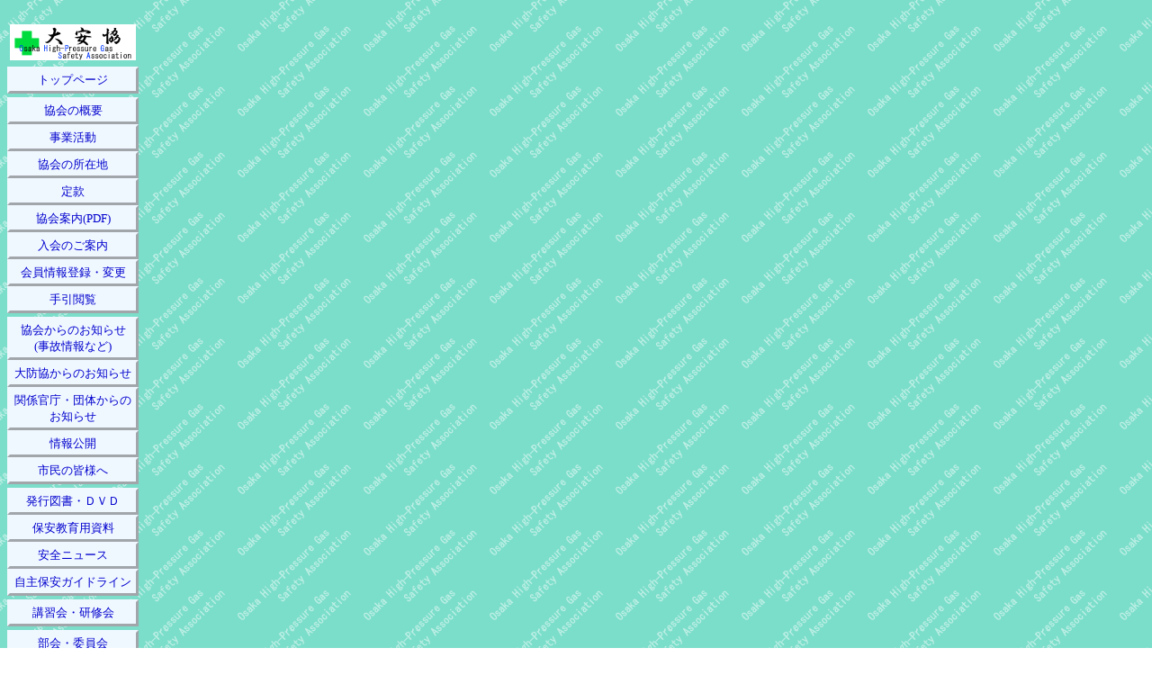

--- FILE ---
content_type: text/html
request_url: http://daiankyo.or.jp/contents.html
body_size: 4019
content:
<!DOCTYPE HTML PUBLIC "-//W3C//DTD HTML 4.01 Transitional//EN">
<HTML lang="ja">
<HEAD>
<META http-equiv="Content-Type" content="text/html; charset=Shift_JIS">
<META name="GENERATOR" content="IBM WebSphere Studio Homepage Builder Version 6.5.0.0 for Windows">
<META http-equiv="Content-Style-Type" content="text/css">
<TITLE>contents</TITLE>
<style type=text/css>
<!--
body {background-image : url(image/hpgaslogo.gif);}
body,th,td {font-size: 10pt;}

#menu{
width: 140px;
}

#menu ul {
list-style:square;
margin: 4px 0px;
padding: 0;
}

#menu ul li {
margin: 0;
padding: 0;
}

#menu ul li a.main{
width:140px;
padding:3px 0px;
border:3px outset #F0F8FF;
background:#F0F8FF;
display: block;
text-decoration: none;
text-align: center;
color:#0000CD;
}

#menu ul li a.main:hover{
font-weight:bold;
border:3px outset #ffcc99;
background:#ffcc99;
}

#menu ul li a.sub{
width:140px;
padding:3px 0px;
border:3px outset #F0F8FF;
background:#F0F8FF;
display: block;
text-decoration: none;
text-align: center;
color:#0000CD;
}

#menu ul li a.sub:hover{
font-weight:bold;
border:3px outset #ffcc99;
background:#ffcc99;
}
-->
</style>
</HEAD>
<BODY>
<br>
<table border="0">
    <tr><td>
       <IMG src="image/hpgas.gif" width="140" height="40" alt="大安協ロゴ"><br>
    </td></tr>
</table>
    <!-- Main Menu Area -->
    <div id="menu">
    <ul>
        <li>
            <A class="main" href="./index.html" target="_top">トップページ</A>
        </li>
    </ul>
    <ul>
        <li>
            <A class="sub" href="./co_1/index.html" target="main">協会の概要</A>
        </li>
        <li>
            <A class="sub" href="./co_2/index.html" target="main">事業活動</A>
        </li>
        <li>
            <A class="sub" href="./co_3/index.html" target="main">協会の所在地</A>
        </li>
        <li>
            <A class="sub" href="http://tecweb.daiankyo.or.jp/data/co_15/teikan.pdf" target="_blank">定款</A>
        </li>
        <li>
            <A class="sub" href="./co_15/kyokai_annai_2022.pdf" target="_blank">協会案内(PDF)</A>
        </li>
        <li>
            <A class="sub" href="./co_4/index.html" target="main">入会のご案内</A>
        </li>
        <li>
            <A class="sub" href="./co_18/index.html" target="main">会員情報登録・変更</A>
        </li>
        <li>
            <A class="sub" href="./co_19/index.html" target="main">手引閲覧</A>
        </li>
    </ul>
    <ul>
        <li>
            <A class="sub" href="./co_11/index.html" target="main">協会からのお知らせ<br/>(事故情報など)</A>
        </li>
       <li>
            <A class="sub" href="./co_13/index.html" target="main">大防協からのお知らせ</A>
        </li>        
        <li>
            <A class="sub" href="./co_17/index.html" target="main">関係官庁・団体からの<br/>お知らせ</A>
        </li>
        <li>
            <A class="sub" href="./co_15/index.html" target="main">情報公開</A>
        </li>
        <li>
            <A class="sub" href="./co_14/index.html" target="main">市民の皆様へ</A>
        </li>
    </ul>
    <ul>
        <li>
            <A class="sub" href="./co_5/index.html" target="main">発行図書・ＤＶＤ</A>
        </li>
        <li>
            <A class="sub" href="./co_6/index.html" target="main">保安教育用資料</A>
        </li>
        <li>
            <A class="sub" href="./co_8/index.html" target="main">安全ニュース</A>
        </li>
        <li>
            <A class="sub" href="./co_10/index.html" target="main">自主保安ガイドライン</A>
        </li>
    </ul>
    <ul>
        <li>
            <A class="main" href="./co_7/index.html" target="main">講習会・研修会</A>
        </li>
    </ul>
    <ul>
        <li>
            <A class="main" href="./co_9/frame.html" target="_top">部会・委員会</A>
        </li>
        <li>
            <A class="main" href="./co_9/frameZ.html" target="_top">実験委員会</A>
        </li>
    </ul>
    <ul>
        <li>
            <A class="main" href="./co_12/index.html" target="main">リンク</A>
        </li>
    </ul>
	</div>

</BODY>
</HTML>
